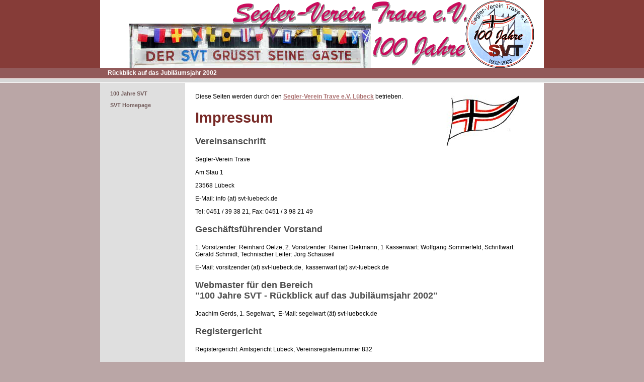

--- FILE ---
content_type: text/html
request_url: http://jubilaeum.svt-luebeck.de/impressum.html
body_size: 3051
content:

<!DOCTYPE html
  PUBLIC "-//W3C//DTD HTML 4.01 Transitional//EN" "http://www.w3.org/TR/html4/loose.dtd">
<html><head>
      <meta http-equiv="Content-Type" content="text/html; charset=UTF-8">
   <meta name="author" content="1&amp;1 Homepage-Baukasten"><meta name="description" content="Meine Homepage"><title>Impressum - 100 Jahre Segler-Verein Trave e.V.</title><link rel="stylesheet" type="text/css" media="all" href="main.css"><link rel="stylesheet" type="text/css" media="all" href="colorschemes/colorscheme5/colorscheme.css"><link rel="stylesheet" type="text/css" media="all" href="style.css"><script type="text/javascript" src="live_tinc.js"></script></head><body id="main_body"><div id="container"><div id="header"><div id="logo"></div><div id="key_visual"></div><div id="slogan">Rückblick auf das Jubiläumsjahr 2002</div></div><div id="main_container"><table id="layout_table"><tr><td colspan="1" id="sub_nav_column" rowspan="1"><div id="left_column_container"><div id="main_nav_container"><ul id="main_nav_list"><li><a class="main_nav_item" href="index.html" id="mni2" shape="rect">100 Jahre SVT</a></li><li><a class="main_nav_item" href="svt_home.html" id="mni2" shape="rect">SVT Homepage</a></li></ul></div><div id="sub_container1"></div></div></td><td colspan="1" id="content_column" rowspan="1"><div id="sub_container2"><div class="content" id="content_container"><a title="Segler-Verein Trave e.V. Lübeck" href="http://www.svt-luebeck.de/" target="_blank"><img src="resources/SVT_Stander000.jpg" width="200" vspace="5" hspace="5" height="100" border="0" align="right"></a>Diese Seiten werden durch den <a title="Segler-Verein Trave e.V. Lübeck" href="http://www.svt-luebeck.de/" target="_blank"><span style="font-weight:bold;">Segler-Verein Trave e.V. Lübeck</span></a> betrieben.<br><h1>Impressum</h1><h3>Vereinsanschrift</h3><p>Segler-Verein Trave</p><p>Am Stau 1</p><p>23568 Lübeck</p><p>E-Mail: info (at) svt-luebeck.de</p><p>Tel: 0451 / 39 38 21, Fax: 0451 / 3 98 21 49</p><h3>Geschäftsführender Vorstand</h3><p>1. Vorsitzender: Reinhard Oelze, 2. Vorsitzender: Rainer Diekmann, 1 Kassenwart: Wolfgang Sommerfeld, Schriftwart: Gerald Schmidt, Technischer Leiter: Jörg Schauseil</p><p>E-Mail: vorsitzender (at) svt-luebeck.de, &nbsp;kassenwart (at) svt-luebeck.de</p><h3>Webmaster für den Bereich<br>"100 Jahre SVT - Rückblick auf das Jubiläumsjahr 2002"<br></h3><p>Joachim Gerds, 1. Segelwart,&nbsp; E-Mail: segelwart (ät) svt-luebeck.de</p><h3>Registergericht</h3><p>Registergericht: Amtsgericht Lübeck, Vereinsregisternummer&nbsp;832 </p><h3><br><br>Haftung für Inhalte <br></h3><p>Als Betreiber der Seiten sind wir gemäß § 6 Abs.1 MDStV und § 8 Abs.1 TDG für eigene Inhalte nach den allgemeinen Gesetzen verantwortlich. Die Inhalte der Seiten wurden mit gebührender Sorgfalt erstellt. Für die Richtigkeit, Vollständigkeit und Aktualität der Inhalte können wir jedoch keine Haftung übernehmen. <br><br>Laut Beschluss des Landesgerichtes Hamburg vom 12. Mai 1998 sind Anbieter von Webseiten auch für Inhalte von Internetseiten verantwortlich, die durch direkte Hyperlinkverbindung erreicht werden können, sofern man sich nicht ausdrücklich von den Inhalten distanziert. Darum erklärt der Betreiber dieser Webseite hiermit ausdrücklich, dass er trotz sorgfältiger inhaltlicher Kontrolle die Verantwortung sowie auch die Haftung für die Rechtmäßigkeit und den Inhalt für Webseiten ablehnt, die von jubilaeum.svt-luebeck.de aus erreichbar sind. <br><br>"Hiermit distanzieren wir uns ausdrücklich von allen Inhalten aller gelinkten Seiten auf unserer Homepage und machen uns diese Inhalte nicht zu eigen. Diese Erklärung gilt für alle auf unserer Homepage angebrachten Links." <br>Urteil vom 12. Mai 1998 - 312 O 85/98 - "Haftung für Links" / Landgericht Hamburg <br><br></p><h3>Datenschutz</h3><p>&nbsp;<br>Sofern innerhalb des Internetangebotes die Möglichkeit zur Eingabe persönlicher oder geschäftlicher Daten (Emailadressen, Namen, Anschriften) besteht, so erfolgt die Preisgabe dieser Daten seitens des Nutzers auf ausdrücklich freiwilliger Basis. Die Nutzung der im Rahmen dieser Webseite veröffentlichten Kontaktdaten wie Postanschriften, Telefon- und Faxnummern sowie E-Mail-Adressen durch Dritte zur Übersendung von nicht ausdrücklich angeforderten Informationen ist nicht gestattet. Rechtliche Schritte gegen die Versender von so genannten Spam-Mails bei Verstößen gegen dieses Verbot sind ausdrücklich vorbehalten. <br><br></p><h3><br>Urheber- und Kennzeichenrecht <br></h3>Die Verwendung von geschützten Markennamen und -logos auf dieser Homepage stellt keine Urheberrechts-Verletzung dar, sondern dient als illustrativer Hinweis. Die Verwendung ist entweder explizit mit dem Eigentümer abgestimmt oder erfolgt aufgrund einer allgemeinen Freigabe. <br><br>Der&nbsp;SVT ist bestrebt, in allen Publikationen die Urheberrechte der verwendeten Bilder, Grafiken, Tondokumente, Videosequenzen und Texte zu beachten, von ihm selbst erstellte Bilder, Grafiken, Tondokumente, Videosequenzen und Texte zu nutzen oder auf lizenzfreie Grafiken, Tondokumente, Videosequenzen und Texte zurückzugreifen. <br><br>Alle innerhalb des Internetangebotes genannten und ggf. durch Dritte geschützten Marken- und Warenzeichen unterliegen uneingeschränkt den Bestimmungen des jeweils gültigen Kennzeichenrechts und den Besitzrechten der jeweiligen eingetragenen Eigentümer. Allein aufgrund der bloßen Nennung ist nicht der Schluss zu ziehen, dass Markenzeichen nicht durch Rechte Dritter geschützt sind! <br><br>Das Urheberrecht für veröffentlichte Inhalte dieser Webseite liegt beim SVT-Lübeck, sofern die Beiträge im Einzelnen nicht namentlich gekennzeichnet sind. Speziell im Fall namentlich gekennzeichneter Beiträge muss der Inhalt nicht zwangsweise der Meinung des&nbsp;SVT entsprechen. Eine Vervielfältigung oder Verwendung der Grafiken, Tondokumente, Videosequenzen und Texte in anderen elektronischen oder gedruckten Publikationen ist ohne ausdrückliche Zustimmung des Autors nicht gestattet. <br><br><br>Rechtswirksamkeit und Salvatorische Klausel <br>Sofern Teile oder einzelne Formulierungen dieses Textes der geltenden Rechtslage nicht, nicht mehr oder nicht vollständig entsprechen sollten, bleiben die übrigen Teile des Dokumentes in ihrem Inhalt und ihrer Gültigkeit davon unberührt. 









</div></div></td></tr></table></div><div id="footer"><div id="footer_text"><a href="impressum.html">Impressum</a><br>Diese Homepage wird als Projekt des Segler-Vereins Trave e.V. betrieben.</div></div></div><!-- wfxbuild / 1.0 / layout6-109-2 / 2023-06-14 06:05:13 UTC--></body></html>

--- FILE ---
content_type: text/css
request_url: http://jubilaeum.svt-luebeck.de/colorschemes/colorscheme5/colorscheme.css
body_size: 3589
content:
/*----------------------------------------------------------------------------
	colorscheme.css for colorscheme 1

	this css-file contains all definitions, that depend on the colorscheme.

	(c) Schlund + Partner AG
----------------------------------------------------------------------------*/

/*-- main container --------------------------------------------------------*/

#container {
    background: repeat-y;
    background-image: url(images/static/contentbg.gif);
}

/*--- header ---------------------------------------------------------------*/

#header {
    background: #FFFFFF bottom no-repeat;
    background-image: url(images/static/headerbg.gif);
}

/*--- main navigation ------------------------------------------------------*/

/*--- sub navigation -------------------------------------------------------*/

/*--- key visiual ----------------------------------------------------------*/

#key_visual {
    background: no-repeat;
}

/*--- logo -----------------------------------------------------------------*/

#logo {
    background: no-repeat;
}

/*--- caption --------------------------------------------------------------*/

#slogan {
    background: repeat-y;
    background-image: url(images/static/sloganbg.gif);
}

/*--- main navigation ------------------------------------------------------*/

/*--- main navigation items ------------------------------------------------*/

a.main_nav_item:hover {
    background: repeat-y;
    background-position: top left;
}

a.main_nav_active_item {
    background: repeat-y;
    background-position: top left;
}

/*--- subnavigation items --------------------------------------------------*/

a.sub_nav_item:hover {
    background: repeat-y;
    background-position: top left;
}

a.sub_nav_active_item {
    background: repeat-y;
    background-position: top left;
}

/*--- footer ---------------------------------------------------------------*/

#footer {
    background: no-repeat;
    background-image: url(images/static/footerbg.gif);
    background-color: #854A46;
}

/*----------------------------------------------------------------------------
  default-styles for html-elements
----------------------------------------------------------------------------*/

/*--- body -----------------------------------------------------------------*/

body#main_body {
    color: #74777A;
    background: #BAA6A6 top repeat-x;
    background-image: url(images/static/pgbk.gif);
}

/*--- paragraph ------------------------------------------------------------*/

.content {
    color: #74777A;
}

.content table {
    color: #74777A;
    border-color: #854A46;
}

.content select {
    color: #74777A;
}

.content input {
    color: #74777A;
    border-color: #B4B8BB;
}

.content textarea {
    color: #74777A;
    border-color: #B4B8BB;
}

/*--- headings -------------------------------------------------------------*/

/*--- links ----------------------------------------------------------------*/

/*--- tables ---------------------------------------------------------------*/

.content td {
    border-color: #854A46;
}

.content th {
    color: #DFDFDF;
    background: #854A46;
}

.content tr.odd {
    color: #6E6E6E;
    background-color: #FFFFFF;
}

.content tr.even {
    color: #6E6E6E;
    background-color: #E9E9E9;
}

/*--- forms ----------------------------------------------------------------*/

.content fieldset {
    border-color: #925A5A;
}

.content legend {
    color: #74777A;
}

.content label {
    color: #74777A;
}

/*--------------------------------------------------------------------------*/



--- FILE ---
content_type: text/css
request_url: http://jubilaeum.svt-luebeck.de/style.css
body_size: 3545
content:

div#logo a {
  display: block;
  width: 100%;
  height: 100%;
}
#footer_text a {
  font-family: Arial,sans-serif;
  font-style: normal;
  font-size: 10px;
  font-weight: normal;
  color: #FFFFFF;
  text-decoration: underline; white-space: nowrap;
}

    
#logo {
   background: url(resources/jubi_Titel_links.png) no-repeat;
}
#key_visual {
   background: url(resources/jubi_Titel_rechts.png) no-repeat;
}
#slogan {
  font-family: Arial,sans-serif;
  font-style: normal;
  font-size: 12px;
  font-weight: bold;
  text-decoration: none;
  color: #FFFFFF;
}
a.main_nav_active_item {
  background: url(images/dynamic/buttonset5/n1active.gif) no-repeat;
  font-family: Tahoma,Verdana,Arial,sans-serif;
  font-style: normal;
  font-size: 11px;
  font-weight: bold;
  text-decoration: none;
  color: #F4F2F2;
  background-position: top left;
}
a.main_nav_item {
  font-family: Tahoma,Verdana,Arial,sans-serif;
  font-style: normal;
  font-size: 11px;
  font-weight: bold;
  text-decoration: none;
  color: #725B5A;
}
a.main_nav_item:hover {
  background: url(images/dynamic/buttonset5/n1active.gif) no-repeat;
  font-family: Tahoma,Verdana,Arial,sans-serif;
  font-style: normal;
  font-size: 11px;
  font-weight: bold;
  text-decoration: none;
  color: #F4F2F2;
  background-position: top left;
}
a.sub_nav_active_item {
  background: url(images/dynamic/buttonset5/sn1active.gif) no-repeat;
  font-family: Arial, Helvetica, sans-serif;
  font-style: normal;
  font-size: 11px;
  font-weight: normal;
  text-decoration: none;
  color: #925A5A;
  background-position: top left;
}
a.sub_nav_item {
  font-family: Arial, Helvetica, sans-serif;
  font-style: normal;
  font-size: 11px;
  font-weight: normal;
  text-decoration: none;
  color: #74777A;
}
a.sub_nav_item:hover {
  background: url(images/dynamic/buttonset5/sn1active.gif) no-repeat;
  font-family: Arial, Helvetica, sans-serif;
  font-style: normal;
  font-size: 11px;
  font-weight: normal;
  text-decoration: none;
  color: #925A5A;
  background-position: top left;
}
.content h1 {
  font-family: Arial, Helvetica, sans-serif;
  font-style: normal;
  font-size: 29px;
  font-weight: bold;
  text-decoration: none;
  color: #772926;
}
.content h2 {
  font-family: Arial,sans-serif;
  font-style: normal;
  font-size: 23px;
  font-weight: bold;
  text-decoration: none;
  color: #8f0e0e;
}
.content h3 {
  font-family: Arial, Helvetica, sans-serif;
  font-style: normal;
  font-size: 18px;
  font-weight: bold;
  text-decoration: none;
  color: #4E4E4E;
}
.content, .content p {
  font-family: Arial,sans-serif;
  font-style: normal;
  font-size: 12px;
  font-weight: normal;
  text-decoration: none;
  color: #000;
}
.content a:link {
  font-family: Arial, Helvetica, sans-serif;
  font-style: normal;
  font-size: 100%;
  font-weight: normal;
  text-decoration: underline;
  color: #AC7272;
}
.content a:visited {
  font-family: Arial, Helvetica, sans-serif;
  font-style: normal;
  font-size: 100%;
  font-weight: normal;
  text-decoration: underline;
  color: #AC7272;
}
.content a:hover {
  font-family: Arial, Helvetica, sans-serif;
  font-style: normal;
  font-size: 100%;
  font-weight: normal;
  text-decoration: underline;
  color: #74777A;
}
.content a:active {
  font-family: Arial, Helvetica, sans-serif;
  font-style: normal;
  font-size: 100%;
  font-weight: normal;
  text-decoration: underline;
  color: #74777A;
}
#footer_text {
  font-family: Arial,sans-serif;
  font-style: normal;
  font-size: 10px;
  font-weight: normal;
  text-decoration: none;
  color: #FFFFFF;
}

